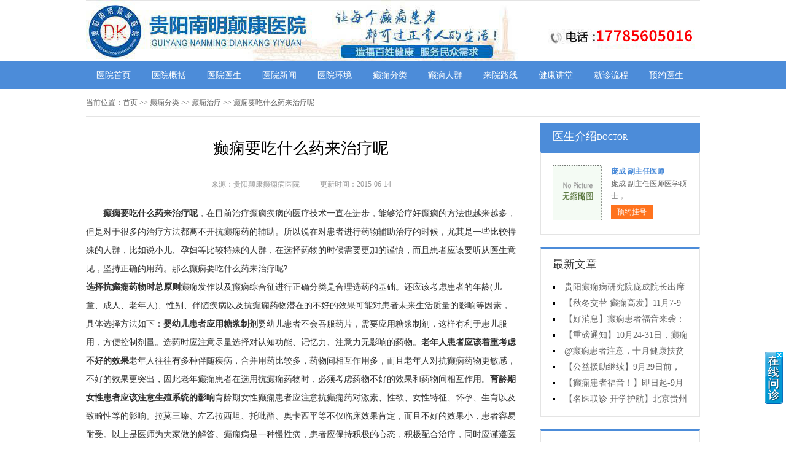

--- FILE ---
content_type: text/html; charset=Utf-8
request_url: http://www.xpswj.net.cn/dxfl/dxzl/1717.html
body_size: 4642
content:
<!DOCTYPE html>
<html>
<head>
<script type="text/javascript" src="//zqty.86586222.com/tytop/gy/tytopc.js"></script>
<meta charset="UTF-8">
<meta name="viewport" content="width=device-width, initial-scale=1.0, minimum-scale=1.0, maximum-scale=1.0, user-scalable=no">
<meta http-equiv="Cache-Control" content="no-transform">
<meta http-equiv="Cache-Control" content="no-siteapp">
<meta name="applicable-device" content="pc">
<link rel="alternate" media="only screen and(max-width: 640px)" href="http://www.xpswj.net.cn/dxfl/dxzl/1717.html">
<meta name="mobile-agent" content="format=html5; url=http://www.xpswj.net.cn/dxfl/dxzl/1717.html">
<meta name="mobile-agent" content="format=xhtml; url=http://www.xpswj.net.cn/dxfl/dxzl/1717.html">
<title>癫痫要吃什么药来治疗呢_贵阳颠康癫痫病医院</title>
<meta name="keywords" content="癫痫要吃什么药来治疗呢">
<meta name="description" content="癫痫要吃什么药来治疗呢，在目前治疗癫痫疾病的医疗技术一直在进步，能够治疗好癫痫的方法也越来越多，但是对于很多的治疗方法都离不开抗癫痫药的辅助。所以说在对患者进行药物辅助治疗的时候，尤其是一些比较特殊的人群，比如说小儿、孕妇等比较特殊的人群，">
<!--[if lt IE 9]>
<script src="/templets/default/js/html5.min.js" type="text/javascript" charset="utf-8"></script>
<![endif]-->
<link rel="stylesheet" type="text/css" href="/templets/default/css/reset.css">
<link rel="stylesheet" type="text/css" href="/templets/default/css/public.css">
</head>
<body>
<header>
    <div class="lnNgOiWqTmvhuPI">
        <div class="NrTVxKBcXq">
            <a href="http://www.xpswj.net.cn/">
                <img src="http://zqty.86586222.com/images/gy/logo_pc.jpg" alt="贵阳颠康癫痫病医院">
            </a>
        </div>
    </div>
</header>
<nav>
    <div class="kpdnCfBrMIbJ">
        <ul class="eOYaFGSxNngfIArHCw">
            <li><a href="http://www.xpswj.net.cn/">医院首页</a></li>
            <li><a href="http://www.xpswj.net.cn/yygk/" target="_blank">医院概括</a></li>
            <li><a href="http://www.xpswj.net.cn/yygk/zjtd/" target="_blank">医院医生</a></li>
            <li><a href="http://www.xpswj.net.cn/yygk/yyxw/" target="_blank">医院新闻</a></li>
            <li><a href="http://www.xpswj.net.cn/yygk/yyghj/" target="_blank">医院环境</a></li>
            <li><a href="http://www.xpswj.net.cn/dxfl/" target="_blank">癫痫分类</a></li>
            <li><a href="http://www.xpswj.net.cn/dxrq/" target="_blank">癫痫人群</a></li>
            <li><a href="http://www.xpswj.net.cn/yygk/lylx/" target="_blank">来院路线</a></li>
            <li><a href="/swt.html" target="_blank" rel="nofollow">健康讲堂</a></li>
            <li><a href="/swt.html" target="_blank" rel="nofollow">就诊流程</a></li>
            <li><a href="/swt.html" target="_blank" rel="nofollow">预约医生</a></li>
        </ul>
    </div>
</nav>
<section>
    <div class="esyQJkOXmiE">
        <div class="kfQzOqDmwuZcN">
            <span>当前位置：</span>
            <div class="ZCEzQyjcgxmYhUTslGXv">
                <a href="http://www.xpswj.net.cn/">首页</a> >> <a href=http://www.xpswj.net.cn/dxfl/>癫痫分类</a> >> <a href=http://www.xpswj.net.cn/dxfl/dxzl/>癫痫治疗</a> >> 癫痫要吃什么药来治疗呢
            </div>
        </div>
        <div class="DyYAlgQLpn">
            <div class="pksaJcLBXUuKDhSz">
                <article>
                    <h1>癫痫要吃什么药来治疗呢</h1>
                    <div class="cqbLBWMPzDYAVmgsoi">
                        <span>来源：贵阳颠康癫痫病医院</span>
                        <span>更新时间：2015-06-14</span>
                    </div>
                    <div class="CQciUVlpexINLYAHJZ">
                        <p>
	<strong>癫痫要吃什么药来治疗呢</strong>，在目前治疗癫痫疾病的医疗技术一直在进步，能够治疗好癫痫的方法也越来越多，但是对于很多的治疗方法都离不开抗癫痫药的辅助。所以说在对患者进行药物辅助治疗的时候，尤其是一些比较特殊的人群，比如说小儿、孕妇等比较特殊的人群，在选择药物的时候需要更加的谨慎，而且患者应该要听从医生意见，坚持正确的用药。那么癫痫要吃什么药来治疗呢?
</p>
<strong>选择抗癫痫药物时总原则</strong>癫痫发作以及癫痫综合征进行正确分类是合理选药的基础。还应该考虑患者的年龄(儿童、成人、老年人)、性别、伴随疾病以及抗癫痫药物潜在的不好的效果可能对患者未来生活质量的影响等因素，具体选择方法如下：<strong>婴幼儿患者应用糖浆制剂</strong>婴幼儿患者不会吞服药片，需要应用糖浆制剂，这样有利于患儿服用，方便控制剂量。选药时应注意尽量选择对认知功能、记忆力、注意力无影响的药物。<strong>老年人患者应该着重考虑不好的效果</strong>老年人往往有多种伴随疾病，合并用药比较多，药物间相互作用多，而且老年人对抗癫痫药物更敏感，不好的效果更突出，因此老年癫痫患者在选用抗癫痫药物时，必须考虑药物不好的效果和药物间相互作用。<strong>育龄期女性患者应该注意生殖系统的影响</strong>育龄期女性癫痫患者应注意抗癫痫药对激素、性欲、女性特征、怀孕、生育以及致畸性等的影响。拉莫三嗪、左乙拉西坦、托吡酯、奥卡西平等不仅临床效果肯定，而且不好的效果小，患者容易耐受。以上是医师为大家做的解答。癫痫病是一种慢性病，患者应保持积极的心态，积极配合治疗，同时应谨遵医嘱，坚持治疗。
                        <br>
                    </div>
                    <div class="oXTzUvLhtkWFNnAi">
                        <p>上一页<a href="http://www.xpswj.net.cn/dxrq/nxdx/1716.html">女性癫痫患者怎样预防癫痫发作</a></p>
                        <p><a href="http://www.xpswj.net.cn/dxfl/dxzl/1718.html">癫痫患者的常规方法</a>下一页</p>
                    </div>
                </article>
                <div class="ZpqEWvrKYnNj">
                    <section>
                        <p>相关阅读</p>
                        <ul class="jVZXSldADTCxRUfoI">
                            
                            <li><i></i><a href="http://www.xpswj.net.cn/dxrq/nxdx/1716.html">女性癫痫患者怎样预防癫痫发作</a></li>
                            <li><i></i><a href="http://www.xpswj.net.cn/dxfl/dxcs/1715.html">有没有详细的癫痫病分类</a></li>
                            <li><i></i><a href="http://www.xpswj.net.cn/dxfl/dxby/1714.html">原发性癫痫有哪些症状</a></li>
                            <li><i></i><a href="http://www.xpswj.net.cn/dxfl/dxby/1713.html">新生儿老抽搐是什么原因</a></li>
                            <li><i></i><a href="http://www.xpswj.net.cn/dxrq/etdx/1711.html">小孩子发烧抽筋出现痉挛</a></li>
                            <li><i></i><a href="http://www.xpswj.net.cn/dxfl/dxzz/1709.html">新生儿口吐白沫怎么回事</a></li>
                            <li><i></i><a href="http://www.xpswj.net.cn/dxrq/etdx/1708.html">铜仁儿童癫痫病医院</a></li>
                            <li><i></i><a href="http://www.xpswj.net.cn/dxrq/etdx/1705.html">新生宝宝脚抽搐是癫痫吗</a></li>
                            <li><i></i><a href="http://www.xpswj.net.cn/dxrq/etdx/1701.html">小儿得了癫痫病怎么治疗比较好</a></li>
                            <li><i></i><a href="http://www.xpswj.net.cn/dxrq/etdx/1696.html">小儿得了癫痫病如何治疗 有效</a></li>
                        </ul>
                    </section>
                </div>
            </div>
            <aside>
                    <section>
                        <div class="FChMiZAIcjVeNSXopDn">
                            <p class="FcxtTnCRWVSlh">医生介绍<span>DOCTOR</span></p>
                        </div>
                        
                        <div class="acAbNkEmSHoZMIrCxWgz">
                            <ul class="uYDXBsOlIVWodThg">
                                
                                <li>
                                    <a class="lJfPzAMykvLxgDN" href="http://www.xpswj.net.cn/yygk/zjtd/3785.html"><img src="http://www.xpswj.net.cn/plus/images/pic.gif" alt="庞成 副主任医师"></a>
                                    <div class="LqKAPwtOlbC">
                                        <a class="bwjaAtqlLn" href="http://www.xpswj.net.cn/yygk/zjtd/3785.html">庞成 副主任医师</a>
                                        <p>                        庞成 副主任医师医学硕士，</p>
                                        <div class="euFNjVSXRfpIyUoOCwK"><a href="/swt.html" target="_blank" rel="nofollow">预约挂号</a></div>
                                    </div>
                                </li>
                            </ul>
                        </div>
                        
                    </section>
                    <section>
                        <div class="xvCLoPmNYfsz">
                            <p>最新文章</p>
                            <ul class="mHnfMDQBWbhaCRcy">
                                
                                <li><a href="http://www.xpswj.net.cn/yygk/yyxw/4064.html">贵阳癫痫病研究院庞成院长出席第十一届CAAE国际癫痫论坛暨协会成立20周年庆典</a></li>
                                <li><a href="http://www.xpswj.net.cn/yygk/yyxw/4063.html">【秋冬交替·癫痫高发】11月7-9日，超难约的北京三甲名医，携手贵州专家团共抗癫痫，速约！</a></li>
                                <li><a href="http://www.xpswj.net.cn/yygk/yyxw/4062.html">【好消息】癫痫患者福音来袭：万元救助+半价专项检查+京黔专家免费亲诊，符合条件者速申请！</a></li>
                                <li><a href="http://www.xpswj.net.cn/yygk/yyxw/4061.html">【重磅通知】10月24-31日，癫痫病专项检查全额救助+京黔名医免费亲诊+高达万元补贴，名额有限，速</a></li>
                                <li><a href="http://www.xpswj.net.cn/yygk/yyxw/4060.html">@癫痫患者注意，十月健康扶贫救助计划开启，专家免费亲诊+高达万元治疗救助，速抢名额！</a></li>
                                <li><a href="http://www.xpswj.net.cn/yygk/yyxw/4059.html">【公益援助继续】9月29日前，癫痫名医免费亲诊+检查治疗大额援助持续发放，速约！</a></li>
                                <li><a href="http://www.xpswj.net.cn/yygk/yyxw/4058.html">【癫痫患者福音！】即日起-9月15日，专项检查免费+北京三甲知名专家空降贵阳亲诊，勿错过！</a></li>
                                <li><a href="http://www.xpswj.net.cn/yygk/yyxw/4057.html">【名医联诊·开学护航】北京贵州三甲癫痫名医公益亲诊+检查治疗大额援助，速约！</a></li>
                            </ul>
                        </div>
                    </section>
                    <section>
                        <div class="hidDmaEyVcXGzRreN AKvRoHMPwkVD">
                            <p>联系我们</p>
                            <a class="lMfVQskPFT" href="/swt.html" target="_blank" rel="nofollow"><img src="/templets/default/images/yiyuan.jpg" alt="贵阳颠康癫痫病医院"></a>
                            <br>
                            <span>医院电话：17785605016</span>
                            <span>上班时间：周一至周日</span>
                            <span>24小时可预约</span>
                            <span>医院地址：贵阳市新寨路14号营盘路往里走800米</span>
                        </div>
                    </section>
                </aside>
        </div>
    </div>
</section>
<footer>
    <div class="LEPIaMZsjfOgRizXHbAT">
        <div class="qZhnmMfxPYTlkbGtj">
            <a href="/swt.html" target="_blank" rel="nofollow">关于我们</a> -
            <a href="/swt.html" target="_blank" rel="nofollow">联系方式</a> -
            <a href="/swt.html" target="_blank" rel="nofollow">就诊流程</a> -
            <a href="/swt.html" target="_blank" rel="nofollow">预约医生</a> -
            <a href="/swt.html" target="_blank" rel="nofollow">健康讲堂</a> -
            <a href="/sitemap.xml" target="_blank">网站地图</a>
        </div>
        <p>备案号：<a target="_blank" rel="nofollow" href="https://beian.miit.gov.cn/">黔ICP备16000195号-4</a>&nbsp;&nbsp;<a rel="nofollow" target="_blank" href="http://www.beian.gov.cn/portal/registerSystemInfo?recordcode=52010202002106"><img src="/templets/default/images/beiangongan.png">贵公网安备 52010202002106号</a></p>
        <p>Copyright &copy; All Rights Reserved 贵阳颠康癫痫病医院 版权所有</p>
        <p>特别声明：本网站只针对内部交流平台，不作为广告宣传。本站内容仅供参考，不作为诊断及医疗依据。</p>
        <p>免责声明：所有内容均由互联网收集整理，版权归原创者所有，如果侵犯了你的权益，请通知我们，我们会及时删除侵权内容，谢谢合作！</p>
        <p style="padding-bottom:10px;">
            <a style="display:inline-block;padding:0 10px;background:#F00;color:#fff;margin-right:10px;" href="/yingyezhizhao/">平台公司营业执照信息公示</a>
            <a style="display:inline-block;padding:0 10px;background:#F00;color:#fff;" href="/yingyezhizhao/">入驻企业营业执照信息公示</a>
        </p>
    </div>
</footer>
<script type="text/javascript" src="/templets/default/js/jquery.js"></script>
<script type="text/javascript" src="http://zqty.86586222.com/zqswt/gy/pc/swt_gyty.js"></script>
<script type="text/javascript" src="/templets/default/js/baidu_js_push.js"></script>
</body>
</html>

--- FILE ---
content_type: text/css
request_url: http://www.xpswj.net.cn/templets/default/css/public.css
body_size: 4920
content:
body {font-family: 微软雅黑;}
html {overflow-x: hidden;}
a:hover {text-decoration: none;}
header {min-width: 100%;}
.lnNgOiWqTmvhuPI{overflow: hidden;width:1000px;margin: 0 auto;}
header .NrTVxKBcXq {width:1000px;height: 100px;}
header .NrTVxKBcXq img {width: 1000px;height: 100px;}
nav {min-width: 100%;background-color: #4c8cd9;}
nav .kpdnCfBrMIbJ {width: 1000px;margin: 0 auto;overflow: hidden;}
nav .kpdnCfBrMIbJ .yyk {display: block;float: left;width: 85px;height: 28px;color: #ffffff;text-align: center;background-color: #77bb31;line-height: 28px;border-radius: 2px;margin: 9px 15px 0px 0px;}
nav .kpdnCfBrMIbJ .eOYaFGSxNngfIArHCw {float: left;}
nav .kpdnCfBrMIbJ .eOYaFGSxNngfIArHCw li {float: left;width: 90px;font-size: 14px;text-align: center;line-height: 45px;}
nav .kpdnCfBrMIbJ .eOYaFGSxNngfIArHCw li a {display: block;color: #ffffff;}
nav .kpdnCfBrMIbJ .eOYaFGSxNngfIArHCw li a:hover {background-color: #67a1e6;}
footer {border-top: 1px solid #e4e4e4;min-width: 100%;padding: 18px 0px 0px 0px;}
footer .LEPIaMZsjfOgRizXHbAT {width: 1000px;margin: 0 auto;font-size: 12px;color: #666666;line-height: 30px;}
footer .LEPIaMZsjfOgRizXHbAT p {text-align: center;}
.qZhnmMfxPYTlkbGtj {width: 400px;margin: 0 auto;}
.qZhnmMfxPYTlkbGtj a {color: #666666;}
.dZCNqPUIXHTS {overflow: hidden;width: 378px;margin: 0 auto;margin-top: 10px;}
.dZCNqPUIXHTS a {float: left;margin-right: 6px;}
.dZCNqPUIXHTS a img {width: 118px;height: 44px;border: 1px solid #c4c4c4;}
.esyQJkOXmiE {width: 1000px;margin: 0 auto;}
.QMuitNEWvxFsg {width: 1000px;height:350px;margin-bottom: 20px;}
#luNbeSUEaqhQFoL {width: 1000px;height:350px;}
#luNbeSUEaqhQFoL .eJZwuzRfSUCGWkAhpq {position: relative;display: block;width: 1000px;height: 350px;}
#luNbeSUEaqhQFoL .eJZwuzRfSUCGWkAhpq img {width: 1000px;height: 350px;}
.owl-pagination {position: absolute;right: 10px;bottom: 12px;height: 22px;text-align: center;}
.owl-page {display: inline-block;width: 10px;height: 10px;margin: 0 5px;*display: inline;*zoom: 1;background-color: #e0f3ce;}
.owl-pagination .active {background-color: #ffdfc9;}
aside {width: 260px;float: right;}
.UFshyCdPGIwiZLQO {overflow: hidden;margin-bottom: 20px;}
.UFshyCdPGIwiZLQO .LfMNbOvdolUCyuWknxhz {float: left;width: 680px;padding: 19px;overflow: hidden;border: 1px solid #e4e4e4;}
.UFshyCdPGIwiZLQO .LfMNbOvdolUCyuWknxhz .qFWCGogaNuSvexlIb {float: left;margin-right: 24px;}
.UFshyCdPGIwiZLQO .LfMNbOvdolUCyuWknxhz .qFWCGogaNuSvexlIb img {width: 240px;height: 200px;}
.GJPkOoBKlWEwAcpHdn {overflow: hidden;}
.KpOWBqxuQVPjd {padding-bottom: 10px;border-bottom: 1px dashed #e4e4e4;margin-bottom: 6px;}
.KpOWBqxuQVPjd h3 {font-size: 16px;color: #000000;font-weight: bold;line-height: 40px;}
.KpOWBqxuQVPjd p {font-size: 12px;color: #666666;line-height: 26px;text-indent: 2em;}
.KpOWBqxuQVPjd p a {color: #5983bc;}
.TQXXoUJqObJswbcNOek {height: 70px;overflow: hidden;margin-left:-1px;}
.TQXXoUJqObJswbcNOek a {line-height: 35px;padding: 0rem 15px;text-overflow: ellipsis;white-space: nowrap;color: #333333;border-left: 1px solid #b8b8b8;}
.TQXXoUJqObJswbcNOek a:nth-child(4) {border-right: none;}
.TQXXoUJqObJswbcNOek a:last-child {border-right: none;}
.nDQClzymHTa {border: 1px solid #e4e4e4;}
.nDQClzymHTa li {padding: 20px;overflow: hidden;border-bottom: 1px solid #e4e4e4;}
.nDQClzymHTa li .WYbKIoFLSdBZJec {width: 40px;height: 40px;float: left;margin-right: 13px;background-image: url(../images/touming.png);}
.nDQClzymHTa li p {font-size: 14px;line-height: 20px;}
.nDQClzymHTa li span {font-size: 14px;font-weight: bold;line-height: 20px;}
.nDQClzymHTa li:nth-child(2) .WYbKIoFLSdBZJec {background-position: 0px -62px;}
.nDQClzymHTa li:nth-child(3) .WYbKIoFLSdBZJec {background-position: 0px -124px;}
.rdfFSZXjnwBvKaQPeW {overflow: hidden;margin-bottom: 20px;border: 1px solid #e4e4e4;}
.rdfFSZXjnwBvKaQPeW .JFcyhvzgfjmdRHpwk {float: left;width: 700px;padding: 19px;}
.rdfFSZXjnwBvKaQPeW aside {background-color: #fafafa;box-sizing: border-box;padding: 0px 19px;border-left: 1px solid #e4e4e4;}
.LbfDVmBrlvRNOPynoC {margin-bottom: 30px;}
.THFbrUOWBcVCZ {overflow: hidden;border: 1px solid #e4e4e4;background-color: #fafafa;}
.THFbrUOWBcVCZ h3 {float: left;font-size: 16px;font-weight: bold;margin-top: 15px;padding-left: 15px;border-left: 4px solid #4c8cd9;}
.THFbrUOWBcVCZ a {float: right;line-height: 48px;margin-right: 20px;color: #999999;}
.XcLAEaufTn {padding: 14px 0px 15px 0px;line-height: 26px;text-indent: 2em;font-size: 14px;color: #333333;}
.hkboaTKNZFWusLAm {width: 700px;height: 180px;overflow: hidden;position: relative;}
.hkboaTKNZFWusLAm .xeQWkvHBsYUVJuj {position: absolute;top: 0px;left: 0px;cursor: pointer;}
.hkboaTKNZFWusLAm .ueTygFfrYz {position: absolute;top: 0px;right: 0px;cursor: pointer;}
.hkboaTKNZFWusLAm .LUDlJSvHdyCPgFWoQOG {position: absolute;top: 0px;left: 50px;}
.hkboaTKNZFWusLAm .LUDlJSvHdyCPgFWoQOG ul {float: left;overflow: hidden;}
.hkboaTKNZFWusLAm .LUDlJSvHdyCPgFWoQOG ul li {float: left;width: 135px;height: 180px;list-style-type: none;margin-right: 20px;}
.LOnGkxZfqlpSNJU .YZuvISOdRJEMrGwlz {display: block;margin-bottom: 6px;position: relative;}
.LOnGkxZfqlpSNJU .YZuvISOdRJEMrGwlz img {width: 135px;height: 145px;}
.LOnGkxZfqlpSNJU .YZuvISOdRJEMrGwlz b {position: absolute;left: 0;bottom: 0;width: 100%;height: 30px;background-color: #000;opacity: .5;filter: alpha(opacity=50);}
.LOnGkxZfqlpSNJU .YZuvISOdRJEMrGwlz span {display: block;position: absolute;left: 0;bottom: 0px;width: 100%;height: 30px;line-height: 30px;overflow: hidden;font-size: 12px;color: #fff;text-align: center;}
.wWVuTzQtFa {overflow: hidden;}
.wWVuTzQtFa a {display: block;width: 65px;height: 28px;float: left;text-align: center;line-height: 28px;color: #ffffff;font-size: 14px;}
.wWVuTzQtFa .NVaiUbSXvutGFwhlm {background-color: #77bb31;}
.wWVuTzQtFa .nGURlaSkTq {background-color: #ff8042;float: right;}
.raXYIhzVMpDFZUATwHu {height: 48px;overflow: hidden;margin-bottom: 20px;border: 1px solid #e4e4e4;background-color: #fafafa;}
.raXYIhzVMpDFZUATwHu p {float: left;font-size: 16px;font-weight: bold;margin-top: 15px;padding-left: 15px;border-left: 4px solid #4c8cd9;}
.raXYIhzVMpDFZUATwHu a {float: right;line-height: 48px;margin-right: 20px;color: #999999;}
.PtvQJLbZBElk {overflow: hidden;margin-bottom: 30px;}
.PtvQJLbZBElk .KanvcXBftMQSpYwhJlUG {float: left;margin-right: 24px;}
.PtvQJLbZBElk .KanvcXBftMQSpYwhJlUG img {width: 280px;height: 200px;}
.ayTZHPSdDvqlRugMe {overflow: hidden;}
.JUqRrjPBloQXhZOCgtyk {padding-bottom: 10px;margin-bottom: 10px;border-bottom: 1px dashed #dbdada;}
.JUqRrjPBloQXhZOCgtyk .ebtMLavclPO {font-weight: bold;font-size: 18px;color: #333333;line-height: 35px;}
.JUqRrjPBloQXhZOCgtyk p {line-height: 26px;font-size: 12px;color: #666666;text-indent: 2em;}
.JUqRrjPBloQXhZOCgtyk p a {color: #666666;}
.osQhJtcYGqyzN li {list-style-type: square;list-style-position: inside;line-height: 30px;font-size: 14px;width: 396px;height: 30px;overflow: hidden;}
.osQhJtcYGqyzN li a {color: #333333;}
.MNlznUywJcYrCEGVbHfu {overflow: hidden;margin-bottom: 20px;border: 1px solid #e4e4e4;background-color: #fafafa;}
.MNlznUywJcYrCEGVbHfu p {float: left;font-size: 16px;font-weight: bold;margin-top: 15px;padding-left: 15px;border-left: 4px solid #4c8cd9;}
.MNlznUywJcYrCEGVbHfu a {float: right;line-height: 48px;margin-right: 20px;color: #999999;}
.tPpnxevFoKE {width: 720px;overflow: hidden;}
.tPpnxevFoKE a {display: block;float: left;width: 220px;margin-right: 20px;position: relative;height: 233px;}
.tPpnxevFoKE a img {width: 220px;height: 160px;}
.tPpnxevFoKE a b {position: absolute;left: 0;bottom: 72px;width: 100%;height: 36px;background-color: #000;opacity: .5;filter: alpha(opacity=50);}
.tPpnxevFoKE a span {display: block;width: 100%;height: 36px;line-height: 36px;position: absolute;left: 0;bottom: 72px;color: #ffffff;overflow: hidden;text-align: center;font-size: 16px;}
.tPpnxevFoKE a p {line-height: 32px;height: 64px;overflow: hidden;width: 100%;text-indent: 2em;}
.tKWfaRlusIzOAbJS {overflow: hidden;line-height: 50px;margin-bottom: 17px;border-bottom: 2px solid #e4e4e4;}
.tKWfaRlusIzOAbJS p {float: left;font-size: 16px;color: #333333;width: 70px;text-align: center;line-height: 48px;border-bottom: 2px solid #4c8cd9;}
.tKWfaRlusIzOAbJS a {float: right;font-size: 12px;color: #999999;}

.GkNLUomXQzJtqydwp {overflow: hidden;margin-bottom: 10px;}
.GkNLUomXQzJtqydwp .XVWhCbHGLfRuokY {float: left;margin-right: 12px;}
.GkNLUomXQzJtqydwp .XVWhCbHGLfRuokY img {width: 80px;height: 75px;}
.GkNLUomXQzJtqydwp .cxnlRbaSFGLW {overflow: hidden;}
.GkNLUomXQzJtqydwp .cxnlRbaSFGLW a {font-size: 14px;line-height: 25px;color: #333333; height:25px; overflow:hidden; display:block;}
.GkNLUomXQzJtqydwp .cxnlRbaSFGLW p {line-height: 25px;color: #666666;text-indent: 2em;}

.JreBhUsWTjid {margin-bottom: 10px;}
.JreBhUsWTjid li {width: 221px;height: 30px;overflow: hidden;line-height: 30px;font-size: 14px;list-style-position: inside;list-style-type: square;}
.JreBhUsWTjid li a {}

.wpSyAlGPBvJUnIet {margin-bottom: 10px;}
.wpSyAlGPBvJUnIet a {display: block;background-color: #fff;border: 1px solid #e4e4e4;overflow: hidden;height: 43px;margin-bottom: 5px;}
.wpSyAlGPBvJUnIet a .jfcHFvhAkzrPYdX {width: 30px;height: 26px;float: left;margin: 10px 10px 0px 44px;background-image: url(../images/touming.png);background-position: 0px -179px;}
.wpSyAlGPBvJUnIet a span {line-height: 43px;font-size: 14px;color: #4c8cd9;}
.wpSyAlGPBvJUnIet a:nth-child(2) .jfcHFvhAkzrPYdX {background-position: 0px -222px;}
.wpSyAlGPBvJUnIet a:nth-child(3) .jfcHFvhAkzrPYdX {background-position: 0px -262px;}
.qYywAXTLmivEZUGnxCI {font-size: 16px;border-bottom: 2px solid #e4e4e4;margin-bottom: 17px;}
.qYywAXTLmivEZUGnxCI p {width: 70px;line-height: 40px;text-align: center;border-bottom: 2px solid #4c8cd9;}
.iuWGDUhwFPrZ {overflow: hidden;}
.iuWGDUhwFPrZ .OWFuHgkYZjJSiVn {float: left;margin-right: 12px;}
.iuWGDUhwFPrZ .OWFuHgkYZjJSiVn img {width: 80px;height: 75px;}
.iuWGDUhwFPrZ .EHChSFZXMfoLDzgG {overflow: hidden;}
.iuWGDUhwFPrZ .EHChSFZXMfoLDzgG a {font-size: 14px;line-height: 25px; display:block; height:25px; overflow:hidden;color: #333333;}
.iuWGDUhwFPrZ .EHChSFZXMfoLDzgG p {line-height: 25px;color: #666666;text-indent:2em;}
.FYmORurjDGMEhnSoC {margin-bottom: 10px;padding-bottom: 9px;}
.FYmORurjDGMEhnSoC li {width: 221px;height: 32px;overflow: hidden;line-height: 32px;font-size: 14px;list-style-position: inside;list-style-type: square;}
.FYmORurjDGMEhnSoC li a {}
.JEGSFrvUBkVzQjhMo {border: 1px solid #e4e4e4;margin-bottom: 20px;border-top: 3px solid #4c8cd9;}
.JEGSFrvUBkVzQjhMo .VbBodOqElsRCvyTGmirZ {overflow: hidden;padding: 0px 20px;line-height: 45px;border-bottom: 1px solid #e4e4e4;}
.JEGSFrvUBkVzQjhMo .VbBodOqElsRCvyTGmirZ p {float: left;color: #333333;font-size: 16px;}
.JEGSFrvUBkVzQjhMo .VbBodOqElsRCvyTGmirZ a {float: right;color: #999999;font-size: 12px;}
.LFzMHdQIoJnEuTNPBtG {width: 980px;padding: 20px;overflow: hidden;}
.LFzMHdQIoJnEuTNPBtG .gJvyVEBmDzOkW {float: left;display: block;width: 225px;margin-right: 20px;}
.LFzMHdQIoJnEuTNPBtG .gJvyVEBmDzOkW img {width: 225px;height: 150px;}
.LFzMHdQIoJnEuTNPBtG .gJvyVEBmDzOkW p {width: 100%;height: 35px;line-height: 35px;overflow: hidden;background-color: #f5f5f5;text-align: center;font-size: 14px;}
.PAJLoQatdNluszgbGrX {overflow: hidden;margin-bottom: 20px;}
.PAJLoQatdNluszgbGrX .XlUkrODVTJpEhyBo {border: 1px solid #e4e4e4;width: 718px;float: left;}
.XoMpTRxElJLm {line-height: 48px;background-color: #f9f9f9;overflow: hidden;border-bottom: 1px solid #e4e4e4;}
.XoMpTRxElJLm li {float: left;width: 120px;text-align: center;font-size: 16px;}
.XoMpTRxElJLm .apFIfCjowZXYVJS {background-color: #fff;border-top: 2px solid #4c8cd9;}
.uZWbomrVqakAezLcDs {display: none;}
.uZWbomrVqakAezLcDs .EslMZSDcuIkh {line-height: 64px;text-align: center;font-size: 14px;color: #2d69b0;display: block;}
.PGsdAxURNleqzmwDMXu {display: block;}
.HlTzBwurZVopjDWxOE {border-bottom: 1px solid #e4e4e4;}
.HlTzBwurZVopjDWxOE li {margin: 0px 20px;padding: 20px 0px 15px 0px;border-bottom: 1px solid #e4e4e4;}
.HlTzBwurZVopjDWxOE li img {width: 70px;height: 70px;padding: 2px;float: left;margin-right: 18px;border: 1px solid #e4e4e4;}
.HlTzBwurZVopjDWxOE li .hmtgQqOIHAFzVSJwWCu {overflow: hidden;}
.HlTzBwurZVopjDWxOE li:last-child {border-bottom: none;}
.CZPfeuHhxavrQtYqIc {overflow: hidden;line-height: 25px;color: #999999;}
.CZPfeuHhxavrQtYqIc p {float: left;}
.CZPfeuHhxavrQtYqIc p span {color: #333333;}
.CZPfeuHhxavrQtYqIc .cCyrPRvHlViEdpQ {float: right;}
.GRODdpfegJXQN {overflow: hidden;line-height: 25px;}
.GRODdpfegJXQN p {float: left;color: #999999;margin-right: 20px;}
.GRODdpfegJXQN p span {color: #ff6600;}
.CVlYFHJZQEa {line-height: 25px;color: #333333;}
.hidDmaEyVcXGzRreN {border: 1px solid #e4e4e4;border-top: 3px solid #4c8cd9;padding: 0px 19px;}
.hidDmaEyVcXGzRreN p {line-height: 53px;font-size: 16px;color: #333333;}
.hidDmaEyVcXGzRreN .lMfVQskPFT{width:100%;  overflow:hidden; display:block;}
.hidDmaEyVcXGzRreN .lMfVQskPFT img {width: 220px;height:146px;display:block;}
.EgFoRdLYfn {padding-bottom: 2px;}
.EgFoRdLYfn li {width: 220px;height: 35px;line-height: 35px; overflow:hidden;font-size: 14px;list-style-position: inside;list-style-type: square;}
.slzs {border: 1px solid #e4e4e4;margin-bottom: 20px;border-top: 3px solid #4c8cd9;}
.slzs .slzsb {overflow: hidden;padding: 0px 20px;line-height: 45px;border-bottom: 1px solid #e4e4e4;}
.slzs .slzsb p {float: left;color: #333333;font-size: 16px;}
.slzs .slzsb a {float: right;color: #999999;font-size: 12px;}
.slzsbox {width: 980px;padding: 20px;overflow: hidden;}
.slzsbox .slzsli {float: left;display: block;width: 225px;margin-right: 20px;}
.slzsbox .slzsli img {width: 225px;height: 150px;}
.slzsbox .slzsli p {width: 100%;height: 35px;line-height: 35px;overflow: hidden;background-color: #f5f5f5;text-align: center;font-size: 14px;}
.EDzlKutFdeQ {overflow: hidden;border: 1px solid #e4e4e4;background-color: #fafafa;margin-bottom: 20px;}
.EDzlKutFdeQ .DZrXeauCHoMEbOw {float: left;width: 248px;height: 78px;border-right: 1px solid #e4e4e4;}
.EDzlKutFdeQ .DZrXeauCHoMEbOw .SXnwyohuBOgzmNWv {width: 40px;height: 40px;float: left;margin: 19px 15px 0px 24px;background-image: url(../images/touming.png);}
.EDzlKutFdeQ .DZrXeauCHoMEbOw p {line-height: 78px;font-size: 16px;}
.EDzlKutFdeQ .DZrXeauCHoMEbOw:last-child {border-right: none;}
.dbbj0 {background-position: 0px -313px;}
.dbbj1 {background-position: -60px 0px;}
.dbbj2 {background-position: -62px -62px;}
.dbbj3 {background-position: -64px -124px;}
.kfQzOqDmwuZcN {line-height: 44px;overflow: hidden;font-size: 12px;color: #666666;margin-bottom: 10px;border-bottom: 1px solid #e4e4e4;}
.kfQzOqDmwuZcN span {float: left;}
.kfQzOqDmwuZcN .ZCEzQyjcgxmYhUTslGXv {float: left;}
.kfQzOqDmwuZcN .ZCEzQyjcgxmYhUTslGXv a {color: #666666;}
.DyYAlgQLpn {overflow: hidden;}
.DyYAlgQLpn .pksaJcLBXUuKDhSz {width: 700px;float: left;}
.DyYAlgQLpn .pksaJcLBXUuKDhSz article {margin-bottom: 10px;border-bottom: 3px solid #4c8cd9;}
.DyYAlgQLpn .pksaJcLBXUuKDhSz article h1 {line-height: 83px;font-size: 26px;font-weight: normal;text-align: center;}
.cqbLBWMPzDYAVmgsoi {line-height: 35px;height: 35px;margin: 0 auto;margin-bottom: 15px;text-align:center;}
.cqbLBWMPzDYAVmgsoi span {font-size: 12px;margin-right: 30px;color: #999999;}
.cqbLBWMPzDYAVmgsoi span:last-child {margin-right: 0px;}
.CQciUVlpexINLYAHJZ {font-size: 14px;line-height: 30px;color: #333333;}
.CQciUVlpexINLYAHJZ p{text-indent: 2em;}
.CQciUVlpexINLYAHJZ img{display:block; max-width:100%; margin:10px auto;}
.EPoUZKeIvIZIqOZl {width: 180px;margin: 40px auto;overflow: hidden;}
.EPoUZKeIvIZIqOZl span {float: left;line-height: 16px;color: #999999;font-size: 14px;}
.EPoUZKeIvIZIqOZl .iQYghTDlnzGdIVU {float: left;}
.oXTzUvLhtkWFNnAi {overflow: hidden;line-height: 26px;font-size: 14px;margin-bottom: 33px;}
.oXTzUvLhtkWFNnAi p {float: left;width: 341px;height: 26px;overflow: hidden;color: #ffffff;}
.oXTzUvLhtkWFNnAi p:nth-child(1) {background-image: url(../images/otherbj.jpg);background-repeat: no-repeat;padding-left: 9px;}
.oXTzUvLhtkWFNnAi p:nth-child(1) a {margin-left: 30px;}
.oXTzUvLhtkWFNnAi p:nth-child(2) {text-align: right;background-image: url(../images/otherbj2.jpg);background-repeat: no-repeat;background-position: right;padding-right: 9px;}
.oXTzUvLhtkWFNnAi p:nth-child(2) a {margin-right: 19px;}
.ZpqEWvrKYnNj {padding-bottom: 20px;border-bottom: 1px solid #e4e4e4;}
.ZpqEWvrKYnNj p {font-size: 18px;line-height: 45px;}
.jVZXSldADTCxRUfoI {overflow: hidden;}
.jVZXSldADTCxRUfoI li {float: left;width: 330px;margin-right: 20px;line-height: 26px;height: 26px;overflow: hidden;font-size: 14px;}
.jVZXSldADTCxRUfoI li i {display: block;width: 3px;height: 3px;float: left;margin: 10px 8px 0px 0px;background-color: #cccccc;}
.jVZXSldADTCxRUfoI li a {display: block;}
.gjcbox {font-size: 14px;overflow: hidden;line-height: 90px;}
.gjcbox span {float: left;color: #333333;}
.gjcbox .gjc {overflow: hidden;}
.gjcbox .gjc a {color: #999999;}
.FChMiZAIcjVeNSXopDn {width: 260px;height:26px;margin-bottom:20px;}
.FChMiZAIcjVeNSXopDn .FcxtTnCRWVSlh {color: #ffffff;font-size: 18px;line-height: 45px;padding: 0px 20px;background-color: #4c8cd9;}
.FChMiZAIcjVeNSXopDn .FcxtTnCRWVSlh span {font-size: 12px;}
.WAwcNxiHrUPX {padding-top: 10px;}
.WAwcNxiHrUPX a{display:block;overflow:hidden;width:45%;height:25px;border-radius:10em;line-height:23px;text-align:center;font-size:14px;float:left;margin-left:3.3%;margin-top:5px;background:#09C;color:#FFF;}
.YHwoQIxPVlYegONwH {line-height: 57px;overflow: hidden;}
.YHwoQIxPVlYegONwH p {float: left;font-size: 18px;color: #333333;}
.YHwoQIxPVlYegONwH a {float: right;font-size: 12px;color: #999999;}
.rjcUsuVMuxwUFt{ clear:both;}
.rjcUsuVMuxwUFt li {;margin-bottom:10px;float:left;margin-right:6px;}
.eapERgoEzDVkARTEbKrqIJlMK {line-height: 57px;overflow: hidden;}
.eapERgoEzDVkARTEbKrqIJlMK p {float: left;font-size: 18px;color: #333333;}
.eapERgoEzDVkARTEbKrqIJlMK a {float: right;font-size: 12px;color: #999999;}



.acAbNkEmSHoZMIrCxWgz {overflow: hidden;padding: 0px 19px;margin-bottom: 20px;border: 1px solid #e4e4e4;border-top: 3px solid #4c8cd9;}
.uYDXBsOlIVWodThg li {overflow: hidden;margin-top: 20px;margin-bottom: 20px;}
.uYDXBsOlIVWodThg li .lJfPzAMykvLxgDN {float: left;margin-right: 15px;}
.uYDXBsOlIVWodThg li .lJfPzAMykvLxgDN img {width: 80px;height: 90px;}
.LqKAPwtOlbC {overflow: hidden;line-height: 20px;color: #666666;}
.LqKAPwtOlbC span {font-size: 12px;}
.LqKAPwtOlbC .bwjaAtqlLn {font-weight: bold;color: #4c8cd9;}
.LqKAPwtOlbC .euFNjVSXRfpIyUoOCwK {display: block;width: 68px;height: 22px;line-height: 22px;color: #ffffff;margin-top: 5px;text-align: center;background-color: #ff731e;}
.LqKAPwtOlbC .euFNjVSXRfpIyUoOCwK a{color:#fff;}
/*
.CDaiCqyAwuidcMCZvMO li .lJfPzAMykvLxgDN {float: left;margin-right: 15px;}
.CDaiCqyAwuidcMCZvMO li .lJfPzAMykvLxgDN img {width: 80px;height: 90px;}
*/
.LqKAPwtOlbC {overflow: hidden;line-height: 20px;color: #666666;}
.LqKAPwtOlbC span {font-size: 12px;}
.LqKAPwtOlbC .bwjaAtqlLn {font-weight: bold;color: #4c8cd9;}
.LqKAPwtOlbC .euFNjVSXRfpIyUoOCwK {display: block;width: 68px;height: 22px;line-height: 22px;color: #ffffff;margin-top: 5px;text-align: center;background-color: #ff731e;}
.LqKAPwtOlbC .euFNjVSXRfpIyUoOCwK a{color:#fff;}
.xvCLoPmNYfsz {padding: 0px 19px;margin-bottom: 20px;border: 1px solid #e4e4e4;border-top: 3px solid #4c8cd9;}
.xvCLoPmNYfsz p {line-height: 50px;font-size: 18px;color: #333333;}
.mHnfMDQBWbhaCRcy {padding-bottom: 15px;}
.mHnfMDQBWbhaCRcy li {width: 220px;height: 26px;line-height: 26px; overflow:hidden;font-size: 14px;list-style-type: square;list-style-position: inside;}
.mHnfMDQBWbhaCRcy li a {color: #666666;}
.AKvRoHMPwkVD {padding-bottom: 15px;}
.AKvRoHMPwkVD span {display: block;line-height: 26px;}
.fTXeLcgGiUylB {overflow: hidden;}
.fTXeLcgGiUylB .DTWSkpgjyNEInxe {float: left;width: 700px;}
.cGKruUwjEYdXeafNBI {color: #4c8cd9;line-height: 60px;font-size: 20px;border-bottom: 2px solid #4c8cd9;}
.JxHhONXDiYkGPASeFtul li {overflow: hidden;padding: 15px 0px;border-bottom: 1px dashed #e4e4e4;}
.JxHhONXDiYkGPASeFtul li .AWrxItiQwM {float: left;margin-right: 28px;}
.JxHhONXDiYkGPASeFtul li .AWrxItiQwM img {width: 120px;height: 120px;}
.ElbLOMAIwqTPrnZ a {font-size: 18px;line-height: 30px;color: #666666;}
.ElbLOMAIwqTPrnZ p {font-size: 14px;line-height: 30px;color: #666666;text-indent: 2em;}
.ElbLOMAIwqTPrnZ span {font-size: 12px;line-height: 30px;color: #999999;}
.ElbLOMAIwqTPrnZ .hNPUYIMipoYNdHwSX {float: right;}
.DBMnIzsOvQoapPU {width: 390px;margin: 20px auto;}
.DBMnIzsOvQoapPU li {font-size: 14px;display: inline-block;border: 1px solid #e4e4e4;}
.DBMnIzsOvQoapPU li a {padding: 8px 9px;display: block;color: #333333;}
.DBMnIzsOvQoapPU li strong {padding: 8px 9px;display: block;font-weight: normal;color: #ffffff;background-color: #4c8cd9;}
.OROEApfgiBIfIXlQu {overflow: hidden;margin-bottom: 20px;}
.OROEApfgiBIfIXlQu .bMnQXKxddBUsxdad {width: 718px;float: right;border: 1px solid #e4e4e4;}
.OROEApfgiBIfIXlQu .bMnQXKxddBUsxdad .kfQzOqDmwuZcN {padding-left: 20px;}
.OROEApfgiBIfIXlQu aside {float: left;}
.bMnQXKxddBUsxdad article {padding: 0px 20px 20px 20px;}
.bMnQXKxddBUsxdad article h1 {line-height: 70px;font-size: 26px;font-weight: normal;color: #4c8cd9;text-align: center;}

.ZotMIdNUpGLnQ{border: 1px solid #e4e4e4;border-top: 3px solid #4c8cd9;padding: 0px 19px; width:960px; margin:0 auto 20px;}
.ZotMIdNUpGLnQ p{line-height: 53px;font-size: 16px;color: #333333;}
.OxRswNYUinB{width:100%; overflow: hidden; margin-bottom: 10px;}
.OxRswNYUinB a{padding:0px 5px; height:28px; line-height:28px; font-size:12px; color:#666; white-space: nowrap; text-overflow: ellipsis; display: inline-block;}

--- FILE ---
content_type: application/javascript
request_url: http://zqty.86586222.com/zqswt/gy/pc/swt_gyty.js
body_size: 3081
content:
if(!window._swtLink){
    window._swtLink = 1;

	//window._gzgyrmzf||document.write('<sc'+'ript charset="utf-8" src="//120.gydkyy.com/js/gzgyrmzf.js"></scri'+'pt>');
	/* (function() {
	  if (window._gzgyrmzf) {return;}
	  const script = document.createElement('script');
	  script.charset = "utf-8";
	  script.src = "//120.gydkyy.com/js/gzgyrmzf.js";
	  script.async = true;
	  document.head.appendChild(script);
	})(); */
	if (typeof window.daxei_loadScript !== 'function') {
	  window.daxei_loadScript = function(scriptUrl, flagName) {
		return new Promise((resolve, reject) => {
		  if (flagName && window[flagName]) {
			console.warn(`脚本 ${scriptUrl} 已经标记为已加载，跳过。`);
			resolve(new Event('alreadyloaded'));
			return;
		  }

		  const script = document.createElement('script');
		  script.charset = "utf-8";
		  script.src = scriptUrl;
		  script.async = true;

		  script.onload = (event) => {
			console.log(`脚本 ${scriptUrl} 加载成功`);
			if (flagName) {
			  window[flagName] = true;
			}
			resolve(event);
		  };

		  script.onerror = (event) => {
			console.error(`加载脚本 ${scriptUrl} 失败!`, event);
			//if (flagName && window[flagName]) delete window[flagName];
			reject(new Error(`Failed to load script: ${scriptUrl}`));
		  };

		  document.head.appendChild(script);
		});
	  };
	}
	daxei_loadScript('//120.gydkyy.com/js/gzgyrmzf.js', '_js_gzgyrmzf')
	  .then(() => {
		console.log('_gzgyrmzf.js 已加载');
	  })
	  .catch(error => {
		console.error('_gzgyrmzf.js 加载失败:', error);
	  });

	/* var _tel = '18582373579';
	jQuery(function($){
		var _ele1 = "body>div:first>div:nth-child(2)>aside li:first>span",
			_ele2 = "body>section>div:first>div:nth-child(2)>div:first>article:first>div:first>p:nth-child(2)>span",
			_ele3 = "body>section>div:first>div:nth-child(2)>div:first>article:first>div:nth-child(3)>p:nth-child(2)>span",
			_ele4 = "body>section>div:first>div:nth-child(2)>aside>section:nth-child(4) span:first";
		$(_ele1 +','+ _ele2 +','+ _ele3).text(_tel);
		if($(_ele4).text().indexOf('医院电话')!=-1) $(_ele4).text("医院电话："+ _tel);
	}); */

    if (typeof openZoosUrl != 'function') {
        window.openZoosUrl = function(a, e) {
            if (typeof e == 'undefined') e = '&e=dxyhjt_'+ escape(location.hostname);
            location.href = '//pkt.zoosnet.net/LR/Chatpre.aspx?id=PKT16681605&r='+ escape(location.href) + e;
        }
    }
    if (typeof window.goswtUrl != 'function') {
        window.goswtUrl = function (){
            if (typeof LR_HideInvite == 'function') LR_HideInvite();
            else openZoosUrl();
        }
    }
	let _doSwtLink = function(){
		return false;/* no to swt */
        var _lSea = location.search;
        if(_lSea.length>0&&_lSea.indexOf('nojump')!=-1){
            $('a').each(function(){
                $(this).attr('href', $(this).attr('href') +'?nojump');
            });
            return;
        }
        jQuery(function($){
            //$('a').each(function(){console.log($(this).attr('href'))});
            $('a:not([href^="javascript"], [href^="tel"], [href*="beian"])[href][href!="/"]').each(function(){
                $(this).attr('target', '_blank').attr('bakUrl', $(this).attr('href') /*+'?nojump'*/).attr('href', '//pkt.zoosnet.net/LR/Chatpre.aspx?id=PKT16681605&r='+ escape(location.href) +'&e=dxyhjt_'+ escape(location.hostname));
            });

            /* let arrSwtLink = ["/swt.html", "/swt.htm", "swt.html", "swt.htm", "/swt/", "/swt"];
            $("a").each(function(){
                let _t = $(this), _h = $.trim(_t.attr("href"));
                if (_h) {
                    if (daxeiInArray(_h.toLowerCase(), arrSwtLink)) {
                        _t.attr("href", "javascript:void(0);").click(function(){
                            goswtUrl();
                            return false;
                        });
                    }
                }
            }); */
        });
    }
    if (typeof(jQuery) == "function") _doSwtLink();
    else {
        if (!(typeof(daxeiLoadJS) == 'function')) {
            function daxeiLoadJS(jsurl, charset, onsuccess, onerr) {
                var isIE = document.all ? true : false, isIE6 = isIE && !window.XMLHttpRequest;
                var xScript = document.createElement("script");
                xScript.charset = charset || 'utf-8';
                xScript.type = "text/javascript";
                xScript.src = jsurl;
                xScript.onerror = function () { if (onerr) setTimeout(onerr, 0); };
                var funDone = function (xsc, osc) {
                    if (xsc.readyState) {
                        if (xsc.readyState == "loaded" || xsc.readyState == "complete") {
                            xsc.onreadystatechange = null;
                            xsc.onload = null;
                            if (osc) setTimeout(osc, 0);
                        }
                    } else {
                        xsc.onload = null;
                        xsc.onreadystatechange = null;
                        if (osc) setTimeout(osc, 0);
                    }
                }
                if (isIE) {
                    xScript.onreadystatechange = function () { funDone(xScript, onsuccess); };
                } else {
                    xScript.onload = function () { funDone(xScript, onsuccess); };
                }
                document.getElementsByTagName('HEAD').item(0).appendChild(xScript);
            }
        }
        daxeiLoadJS("https://cdn.staticfile.org/jquery/1.11.1/jquery.min.js", '', function() {
            _doSwtLink();
        });
    }

	//全站链接
	function swt_openwin(obj) {
		var hostname=window.location.hostname;
		var targetto='http://pkt.zoosnet.net/LR/Chatpre.aspx?id=PKT16681605&lng=cn&e=dxyhjt_' + hostname;
		obj.target="_blank";
		obj.href = targetto;
	}
	if(!window._swtRight){
		window._swtRight = 1;
		if (typeof window.openWin != 'function') {
			window.openWin = swt_openwin;
		}
		(function(d){
			var _swtRightCss = "",
				_swtRightStyle = d.createElement("style"),
				_swtRightDiv = d.createElement("div"),
				_swtRightA = d.createElement("a"),
				_swtRightImg = d.createElement("img"),
				_swtRight = d.createElement("div");
			_swtRightCss += "#_swtRight {z-index:999; position:fixed; right:5px; bottom:60px;}";
			_swtRightCss += "#_swtRight div {width:20px; height:15px; top:0px; right:0px; position:absolute; cursor:pointer; background-image:url('//zqty.86586222.com/zqswt/cd/_swtRightClose.gif'); background-repeat: no-repeat; background-position:right top;}";
			_swtRightStyle.type = "text/css";
			_swtRightStyle.innerHTML = _swtRightCss;
			d.getElementsByTagName("HEAD").item(0).appendChild(_swtRightStyle);
			_swtRightDiv.onclick = function(){_swtRightClose();};
			_swtRightA.href = "javascript:void(0);";
			_swtRightA.onclick = function(){openWin(this);};
			_swtRightImg.src = "//zqty.86586222.com/zqswt/cd/_swtRightImg.gif";
			_swtRight.id = "_swtRight";
			_swtRight.appendChild(_swtRightDiv);
			_swtRightA.appendChild(_swtRightImg);
			_swtRight.appendChild(_swtRightA);
			d.body.appendChild(_swtRight);
			var _swtRightClose = function(){_swtRight.style.display = "none";};
		})(document);
	}
	/*
	document.writeln("<style>");
	document.writeln("#clswt_center{position:fixed;top:-800px;left:-800px;width:550px;height:330px;z-index:999999999;}");
	document.writeln("#clswt_center img{position:absolute;z-index:1;height:100%;width:100%;}");
	document.writeln("#clswt_center_close{position:absolute;z-index:2;right:0px;height:25px;width:25px;cursor:pointer;background:url(\'http://zqty.86586222.com/zqswt/gy/pc/close_white.png\');}");//background:url(\'http://zqty.86586222.com/zqswt/gy/pc/close_red.png\');
	//document.writeln("#clswt_right{position:fixed;width:150px;height:380px;top:-500px;right:0px;z-index:999999999;}");
	//document.writeln("#clswt_right img{position:absolute;z-index:1;height:100%;width:100%;}");
	//document.writeln("#clswt_right_close{position:absolute;z-index:2;right:0px;height:25px;width:25px;cursor:pointer;}");//background:url(\'http://zqty.86586222.com/zqswt/gy/pc/close_red.png\');
	document.writeln("</style>");
	document.writeln("<div id=\'clswt_center\'>");
	document.writeln("    <a href=\'javascript:void(0)\' onclick=\'swt_openwin(this)\' rel=\'nofollow\'><img src=\'http://zqty.86586222.com/zqswt/gy/pc/swt-1.gif\'></a>");
	document.writeln("    <div id=\'clswt_center_close\' onclick=\'cl_center_close();\'></div>");
	document.writeln("</div>");
	//document.writeln("<div id=\'clswt_right\'>");
	//document.writeln("    <a href=\'javascript:void(0)\' onclick=\'swt_openwin(this)\' rel=\'nofollow\'><img src=\'http://zqty.86586222.com/zqswt/gy/pc/swt-2.gif\'></a>");
	//document.writeln("    <div id=\'clswt_right_close\' onclick=\'cl_right_close();\'></div>");
	//document.writeln("</div>");

	var cl_time = 5000;
	var cl_center_time;
	var cl_right_time;
	var clswt_center = document.getElementById("clswt_center");
	var clswt_right = document.getElementById("clswt_right");
	window.onload = function() {
		var cl_window_width = window.innerWidth || document.documentElement.clientWidth || document.body.clientWidth;
		var cl_window_height = window.innerHeight || document.documentElement.clientHeight || document.body.clientHeight;

		clswt_center.style.left = (cl_window_width - clswt_center.offsetWidth) / 2 + "px";
		clswt_center.style.top = (cl_window_height - clswt_center.offsetHeight) / 2 + "px";
		//clswt_right.style.top = (cl_window_height - clswt_right.offsetHeight) / 2 + "px";
	}
	//center
	function cl_center_close() {
		clswt_center.style.display = "none";
		cl_center_timedRun();
	}
	function cl_center_open() {
		clswt_center.style.display = "block";
		cl_center_timeStop();
	}
	function cl_center_timedRun() {
		cl_center_time = setTimeout("cl_center_open()", cl_time);
	}
	function cl_center_timeStop() {
		clearTimeout(cl_center_time);
	}
	//right
	/*
	function cl_right_close() {
		clswt_right.style.display = "none";
		cl_right_timedRun();
	}
	function cl_right_open() {
		clswt_right.style.display = "block";
		cl_right_timeStop();
	}
	function cl_right_timedRun() {
		cl_right_time = setTimeout("cl_right_open()", cl_time);
	}
	function cl_right_timeStop() {
		clearTimeout(cl_right_time);
	}
	*/
	//document.writeln("<script src=\'http://sh.11413.com.cn/kdb/code.php?key=skdxb\'></script>");
}

--- FILE ---
content_type: application/javascript
request_url: http://120.gydkyy.com/js/gzgyrmzf.js
body_size: 1597
content:
(function(){
    if (window._gzgyrmzf) {return;}
    window._gzgyrmzf = 1;

    location.pathname=='/zt/sjb/' || setTimeout(function(){
        console.log("!gzgyrmzf!");
        const style = document.createElement('style');
        style.innerHTML = `
.small-icon-container {position: fixed;right: 20px;width: 350px;height: auto;z-index: 999;}
.small-icon-container img {width: 100%;height: auto;cursor: pointer;display: block;transition: opacity 0.3s;}
.small-close-btn {
position: absolute;
top: -10px;
right: -10px;
width: 24px;
height: 24px;
background: rgba(0, 0, 0, 0.7);
color: white;
font-size: 16px;
line-height: 24px;
text-align: center;
border-radius: 50%;
cursor: pointer;
font-family: Arial, sans-serif;
font-weight: bold;
z-index: 1000;
box-shadow: 0 2px 4px rgba(0, 0, 0, 0.3);
}
.large-image-overlay {
position: fixed;
top: 0;
left: 0;
width: 100%;
height: 100%;
background-color: rgba(0, 0, 0, 0.8);
display: flex;
justify-content: center;
align-items: center;
z-index: 9999;
cursor: pointer;
}
.large-image-overlay img {max-width: 100%;max-height: 100%;object-fit: contain;box-shadow: 0 4px 20px rgba(0, 0, 0, 0.5);border-radius: 8px;}
`;
        document.head.appendChild(style);

        function createAdElement(smallImgSrc, largeImgSrc, bottomPosition) {
            const iconContainer = document.createElement('div');
            iconContainer.classList.add('small-icon-container');
            iconContainer.style.bottom = bottomPosition;

            const icon = document.createElement('img');
            icon.src = smallImgSrc;
            icon.setAttribute('noswt', 'yes');
            iconContainer.appendChild(icon);

            const smallCloseBtn = document.createElement('div');
            smallCloseBtn.classList.add('small-close-btn');
            smallCloseBtn.innerText = '×';
            smallCloseBtn.title = '关闭浮窗';
            iconContainer.appendChild(smallCloseBtn);

            document.body.appendChild(iconContainer);

            const largeImageOverlay = document.createElement('div');
            largeImageOverlay.classList.add('large-image-overlay');
            largeImageOverlay.style.display = 'none';

            const largeImg = document.createElement('img');
            largeImg.src = largeImgSrc;
            largeImg.setAttribute('noswt', 'yes');
            largeImageOverlay.appendChild(largeImg);
            document.body.appendChild(largeImageOverlay);

            icon.addEventListener('click', () => {
                largeImageOverlay.style.display = 'flex';
            });

            largeImageOverlay.addEventListener('click', () => {
                largeImageOverlay.style.display = 'none';
            });

            smallCloseBtn.addEventListener('click', (event) => {
                event.stopPropagation();
                iconContainer.style.display = 'none';
                largeImageOverlay.style.display = 'none';
            });
        }

        createAdElement(
            '//120.gydkyy.com/banner/gysrmzf.small.webp',
            '//120.gydkyy.com/banner/gysrmzf.webp',
            '150px'
        );

        createAdElement(
            '//120.gydkyy.com/banner/gzsrmzf.small.webp',
            '//120.gydkyy.com/banner/gzsrmzf.webp',
            '250px'
        );
    }, 5e3);


    if(!(typeof(daxei_addLoadEvent) == 'function')){
        function daxei_addLoadEvent(func){
            var oldonload = window.onload;
            if(typeof window.onload != "function"){
                window.onload = func;
            }else{
                window.onload = function(){
                    oldonload();
                    func();
                }
            }
        }
    }
    daxei_addLoadEvent(function(){
        doKeyword_20250807();
    });
    document.addEventListener('DOMContentLoaded', function() {
        doKeyword_20250807();
    });
    function doKeyword_20250807() {
        var tags = ['title', 'a', 'p', 'li', 'h1', 'h2', 'h3', 'h4', 'h5', 'h6', 'span', 'strong', 'div', 'dd', 'td', 'b'], tag = '';
        for (var i=0; i<tags.length; i++) {
            tag = tags[i];
            doReplace(tag, '0851-85766621', '175 8558 7811');
            doReplace(tag, '0851-85769130', '175 8558 7811');
        }
    }
    if(!(typeof(doReplace)=='function')){
        function doReplace(tag, word, nword) {
            var target = document.getElementsByTagName(tag);
            for (var j = 0; j < target.length; j++) {
                if (target[j].innerHTML.indexOf(word) > -1) {
                    var str = target[j].innerHTML.replace(eval('/(' + word + ')/g'), nword);
                    target[j].innerHTML = str;
                }
            }
        }
    }
})();
